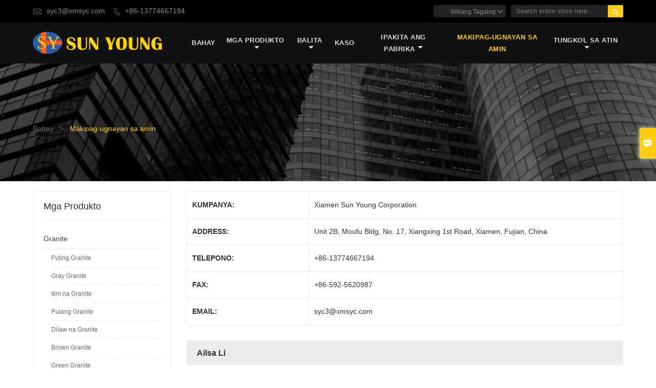

--- FILE ---
content_type: text/html; charset=UTF-8
request_url: https://tl.xmsyc.com/contact
body_size: 7569
content:
<!DOCTYPE html PUBLIC "-//W3C//DTD XHTML 1.0 Transitional//EN" "http://www.w3.org/TR/xhtml1/DTD/xhtml1-transitional.dtd">
<html xmlns="http://www.w3.org/1999/xhtml">
<head>
    <meta http-equiv="Content-Type" content="text/html; charset=utf-8" />
                <title></title>
            <meta name="description" content="">
    <meta name="keywords" content="">
    <meta name="viewport" content="width=device-width, initial-scale=1, minimum-scale=1, user-scalable=no , maximum-scale=1" />
    <meta http-equiv="X-UA-Compatible" content="IE=edge,chrome=1,IE=10">
    <meta content="telephone=no" name="format-detection">
    <link rel="canonical" href="https://tl.xmsyc.com/contact" />
    <!-- Favicon -->
    <link rel="shortcut icon" href="https://img.waimaoniu.net/2157/2157-202008191652357989_s.png">
    <!--样式图标-->
    <link rel="stylesheet" type="text/css" href="/template/iconfont/iconfont.css"/>
    <link rel="stylesheet" type="text/css" href="/template/nmoban72/css/style-xmsyc.css"/>
    <script type="text/javascript" src="/template/nmoban72/js/jquery-1.12.3.min.js"></script>

        <!-- Google Analytics -->
    <script async src="https://www.googletagmanager.com/gtag/js?id=UA-191707229-6"></script>
    <script>
        window.dataLayer = window.dataLayer || [];
        function gtag(){dataLayer.push(arguments);}
        gtag('js', new Date());
                gtag('config', 'UA-191707229-6');
            </script>
    <div class="im">
    <label class="im-l" for="select"><i class="iconfont">&#xe697;</i></label>
    <input type="checkbox" id="select">
    <div class="box">
        <ul>
                                        <li>
                    <a href="#inquiry_area">
                        <i class="iconfont img-envelope">&#xe758;</i>
                    </a>
                </li>
                                                            <li>
                        <a href="https://web.whatsapp.com/send?phone=8615029674022"  target="_blank" title="8615029674022" onclick="imstat(this,5,'/im_state')">
                            <i class="iconfont img-whatsapp">&#xe72c;</i>
                        </a>
                    </li>
                                                                                                                                    </ul>
    </div>
</div></head>
<body class="homepage">
<div class="main">
    <!-- HEADER START -->
    <header class="header-box">
        <div class="header-top">
            <div class="header-inner">
                <div class="header-contact">
                    <ul>
                        <li class="website-mailbox">
                            <i class="iconfont">&#xe624;</i>
                            <a href="/contact#inquiry_area"  target="_blank" onclick="imstat(this,3,'/im_state')">syc3@xmsyc.com </a>
                        </li>
                        <li class="website-phone"><i class="iconfont">&#xec76;</i>
                            <a href="/contact#inquiry_area"  target="_blank" onclick="imstat(this,4,'/im_state')">+86-13774667194</a>
                        </li>
                    </ul>
                </div>
                <div class="header-search">
                    <form onsubmit="search(this);return false;">
                        <div class="search-box" >
                            <input class="input-text" placeholder="Search entire store here..." type="text" id="key" name="keys">
                            <button class="search-btn"   type="submit"><i class="iconfont">&#xe6c9;</i></button>
                        </div>
                    </form>
                </div>
                <script>
                    function search(thatThis) {
                        var searchStr=$(thatThis).find('#key').val();
                        if (searchStr==''){return false}
                        location.href = '/product-search?key=' + $(thatThis).find('#key').val();
                    }
                </script>
                <div class="language">
                    <div class="cur"><e class="tl">Wikang Tagalog<i class="iconfont">&#xe635;</i></e>
                        <ul class="language-list">
                                                            <li>
                                    <a href="http://ar.xmsyc.com/contact" title="العربية" class="ar" >العربية</a>
                                </li>
                                                            <li>
                                    <a href="http://bn.xmsyc.com/contact" title="বাংলা ভাষার" class="bn" >বাংলা ভাষার</a>
                                </li>
                                                            <li>
                                    <a href="http://de.xmsyc.com/contact" title="Deutsch" class="de" >Deutsch</a>
                                </li>
                                                            <li>
                                    <a href="http://www.xmsyc.com/contact" title="English" class="en" >English</a>
                                </li>
                                                            <li>
                                    <a href="http://es.xmsyc.com/contact" title="Español" class="es" >Español</a>
                                </li>
                                                            <li>
                                    <a href="http://fr.xmsyc.com/contact" title="Français" class="fr" >Français</a>
                                </li>
                                                            <li>
                                    <a href="http://ko.xmsyc.com/contact" title="한국어" class="ko" >한국어</a>
                                </li>
                                                            <li>
                                    <a href="http://lt.xmsyc.com/contact" title="Lietuvių" class="lt" >Lietuvių</a>
                                </li>
                                                            <li>
                                    <a href="http://ms.xmsyc.com/contact" title="Melayu" class="ms" >Melayu</a>
                                </li>
                                                            <li>
                                    <a href="http://ru.xmsyc.com/contact" title="Pусский" class="ru" >Pусский</a>
                                </li>
                                                            <li>
                                    <a href="http://tl.xmsyc.com/contact" title="Wikang Tagalog" class="tl" >Wikang Tagalog</a>
                                </li>
                                                    </ul>
                    </div>
                </div>
                <div class="clear"></div>
            </div>
        </div>
        <div class="header-middle" id="fixedMenu">
            <div class="header-inner">
                <div class="header-logo">
                    <div class="header-logo-box">
                        <a href="/"><img alt="Xiamen Sun Young Corporation" src="https://img.waimaoniu.net/2157/2157-202012111454496399.png"></a>
                    </div>
                </div>
                <!--<div class="company-motto">
                	<div class="company-motto-p"><p>Guaranteeing the highest quality products has always been our pursuit</p></div>
                </div>-->
                <nav class="main-nav" role="navigation">
                    <!-- Mobile menu toggle button (hamburger/x icon) -->
                    <input id="main-menu-state" type="checkbox" />
                    <label class="main-menu-btn" for="main-menu-state">
                        <span class="main-menu-btn-icon"></span> Toggle main menu visibility
                    </label>
                    <!-- Sample menu definition -->
                    <ul id="main-menu" class="sm sm-blue">
                                                    <li class=""><a href="/">Bahay</a>
                                                            </li>
                                                    <li class=""><a href="/products">Mga Produkto</a>
                                                                    <ul>
                                                                                    <li><a href="/product-list/granite">Granite</a>
                                                                                                    <ul>
                                                                                                                    <li><a href="/product-list/white-granite">Puting Granite</a></li>
                                                                                                                    <li><a href="/product-list/grey-granite">Gray Granite</a></li>
                                                                                                                    <li><a href="/product-list/black-granite">Itim na Granite</a></li>
                                                                                                                    <li><a href="/product-list/red-granite">Pulang Granite</a></li>
                                                                                                                    <li><a href="/product-list/yellow-granite">Dilaw na Granite</a></li>
                                                                                                                    <li><a href="/product-list/brown-granite">Brown Granite</a></li>
                                                                                                                    <li><a href="/product-list/green-granite">Green Granite</a></li>
                                                                                                                    <li><a href="/product-list/blue-granite">Blue Granite</a></li>
                                                                                                                    <li><a href="/product-list/cube-stone">Cube Stone</a></li>
                                                                                                            </ul>
                                                                                            </li>
                                                                                    <li><a href="/product-list/marble">Marmol</a>
                                                                                                    <ul>
                                                                                                                    <li><a href="/product-list/white-marble">Puting Marmol</a></li>
                                                                                                                    <li><a href="/product-list/grey-marble">Gray Marmol</a></li>
                                                                                                                    <li><a href="/product-list/brown-marble">Kayumanggi Marmol</a></li>
                                                                                                                    <li><a href="/product-list/beige-marble">Beige Marble</a></li>
                                                                                                                    <li><a href="/product-list/black-marble">Itim na Marmol</a></li>
                                                                                                                    <li><a href="/product-list/wood-marble">Wood Marble</a></li>
                                                                                                                    <li><a href="/product-list/marble-waterjet-pattern">Pattern ng marmol na waterjet</a></li>
                                                                                                            </ul>
                                                                                            </li>
                                                                                    <li><a href="/product-list/limestone">Limestone</a>
                                                                                            </li>
                                                                                    <li><a href="/product-list/travertine">Travertine</a>
                                                                                            </li>
                                                                                    <li><a href="/product-list/countertops-vanity-tops">Mga Countertop at Tuktok na Walang kabuluhan</a>
                                                                                            </li>
                                                                            </ul>
                                                            </li>
                                                    <li class=""><a href="/news">Balita</a>
                                                                    <ul>
                                                                                    <li><a href="/news-list/company-news">Balita ng Kumpanya</a>
                                                                                            </li>
                                                                                    <li><a href="/news-list/iudustry-news">Balita sa Iudustry</a>
                                                                                            </li>
                                                                                    <li><a href="/news-list/exhibition-news">Balita sa Exhibition</a>
                                                                                            </li>
                                                                            </ul>
                                                            </li>
                                                    <li class=""><a href="/case">Kaso</a>
                                                            </li>
                                                    <li class=""><a href="/factory/office-environment-and-factory-scale">Ipakita ang Pabrika</a>
                                                                    <ul>
                                                                                    <li><a href="/factory/office-environment-and-factory-scale">Sun Young Factory</a>
                                                                                            </li>
                                                                                    <li><a href="/factory/equipment">Kagamitan sa produksyon (mga benepisyo: ipakita ang advanced na teknolohiya ng produksyon ng kumpanya)</a>
                                                                                            </li>
                                                                            </ul>
                                                            </li>
                                                    <li class="current"><a href="/contact">Makipag-ugnayan sa amin</a>
                                                            </li>
                                                    <li class=""><a href="/aboutus">Tungkol sa atin</a>
                                                                    <ul>
                                                                                    <li><a href="/company-style">Estilo ng kumpanya</a>
                                                                                            </li>
                                                                                    <li><a href="/cert">Certifications</a>
                                                                                            </li>
                                                                                    <li><a href="/team-service">Serbisyo ng Koponan</a>
                                                                                            </li>
                                                                                    <li><a href="/delivery">Paghahatid</a>
                                                                                            </li>
                                                                            </ul>
                                                            </li>
                                            </ul>
                </nav>
            </div>
        </div>
    </header>
    <!-- HEADER END -->
    <div class="inner-page-main">
    <div class="bread-crumb" style="">>
        <ul>
            <li><a href="/">Bahay</a></li>
            <li> > </li>
            <li><span>Makipag-ugnayan sa amin</span></li>
        </ul>
    </div>
    <div class="inner-page-middle">
        <div class="inner-page-content">
            <div class="inner-page-r">
                <div class="contact-table">
                    <div class="contact-table-box">
                        <div class="contact-info">
                            <table>
                                <tbody>
                                                                    <tr>
                                        <td> Kumpanya:</td>
                                        <td> Xiamen Sun Young Corporation</td>
                                    </tr>
                                
                                                                    <tr>
                                        <td>Address:</td>
                                        <td>Unit 2B, Moufu Bldg, No. 17, Xiangxing 1st Road, Xiamen, Fujian, China</td>
                                    </tr>
                                
                                                                    <tr>
                                        <td>Telepono:</td>
                                        <td>+86-13774667194</td>
                                    </tr>
                                
                                                                    <tr>
                                        <td>Fax:</td>
                                        <td>+86-592-5620987</td>
                                    </tr>
                                
                                                                    <tr>
                                        <td>Email:</td>
                                        <td>syc3@xmsyc.com</td>
                                    </tr>
                                                                </tbody>
                            </table>
                        </div>
                    </div>
                    <div class="contact-table-box">
                                                    <div class="contact-name"><h5>Ailsa Li</h5></div>
                            <div class="contact-info">
                                <table>
                                    <tbody>
                                                                            
                                            <tr>
                                                <td>Posisyon</td>
                                                <td>Benta</td>
                                            </tr>
                                                                                                                    
                                            <tr>
                                                <td>Cellphone</td>
                                                <td>+86-15305927718</td>
                                            </tr>
                                                                                                                    
                                            <tr>
                                                <td>Telepono</td>
                                                <td>+86-15029674044</td>
                                            </tr>
                                                                                                                                                                                                
                                            <tr>
                                                <td>Email</td>
                                                <td>syc8@xmsyc.com</td>
                                            </tr>
                                                                                                                                                                                                
                                            <tr>
                                                <td>Qq</td>
                                                <td>771566254@qq.com</td>
                                            </tr>
                                                                                                                    
                                            <tr>
                                                <td>Whatsapp</td>
                                                <td>8615029674022</td>
                                            </tr>
                                                                                                                    
                                            <tr>
                                                <td>Wechat</td>
                                                <td>8615029674022</td>
                                            </tr>
                                                                            
                                    </tbody>
                                </table>
                            </div>
                                            </div>
                </div>
                <style>
    .error {  color: red;  }
    /*邮件锚点*/
    .mail-anchor{ width: 100%; position:relative;}
    .mail-anchor #inquiry_area{ position: absolute; top:-120px;}
    .inner-message-row .item button.submitting{ padding-left: 50px;background-image: url(/template/images/loading2.gif);
        background-repeat: no-repeat;    background-position: 10px center; background-color: #fff;
        color: #999; border: 1px solid #ccc;cursor: not-allowed!important;}
    .inner-message-row .item button.submitting:active{ background-color: #fff;  color: #999;  border: 1px solid #ccc;}
</style>
<div class="mail-anchor">
    <div id="inquiry_area"></div>
</div>
<div class="inner-message" style="background-color: #f6f6f6;padding: 20px;">
    <div class="th" style="margin-bottom: 16px;">Kunin ang pinakabagong presyo? Tumugon kami sa lalong madaling panahon (sa loob ng 12 oras)</div>
    <div class="inner-message-row msg_bl">
        <form class="form_che" method="post" id="messageform1" name="messageform1">
            <!--普通跳转<form class="form_check" method="post" id="messageform1" name="messageform1">-->
            <input type="hidden" id="pid" name="pid" value="0"/>
                <input type="hidden" name="fromurl" value="">
                <script>
                    $(function(){
                        $('input[name="fromurl"]').val(window.location.href);
                    })
                </script>
            <!--<div class="item">
                <label for="subject"></label>
                <div class="inner-message-box">
                    <input type="text" class="input-lg form-full" value="" placeholder="*" name="subject" id="subject" required="true">
                </div>
            </div>-->
            <div class="item item-half n90-item-name" style="margin-bottom: 12px;">
                <div class="inner-message-half" style="background:#fff;">
                    <input type="text" class="input-lg form-full" value="" placeholder="Ano ang iyong pangalan?" name="name" id="name">
                </div>
            </div>
            <div class="item item-half n90-item-number" style="margin-bottom: 12px;">
                <label for="phone"></label>
                <div class="inner-message-box" style="background:#fff;">
                    <input type="text" class="input-lg form-full" value="" placeholder="Pinakamahusay na numero ng contact" name="phone" id="phone">
                </div>
            </div>
            <div class="item n90-item-email" style="margin-bottom: 12px;">
                <!--邮件出错提示语-->
                <label for="email"></label>
                <div class="inner-message-box" style="background:#fff;">
                    <input type="text" class="input-lg form-full" value="" placeholder="*Ang iyong pinakamahusay na email ng contact:" id="email" name="email" required="true">
                </div>
            </div>
            <div class="item n90-item-company" style="margin-bottom: 12px;">
                <div class="inner-message-box" style="background:#fff;">
                    <input type="text" class="input-lg form-full" value="" placeholder="Pangalan ng iyong kumpanya:" name="company" id="company">
                </div>
            </div>
            <div class="item n90-item-message" style="margin-bottom: 12px;">
                <div class="inner-message-box" style="background:#fff;">
                    <label for="message"></label>
                    <textarea placeholder="*Ano ang nais mong tanungin?" name="message" id="message" class="form-full" required="true"></textarea>
                </div>
            </div>
            <div class="item n90-item-submit" style="margin-bottom: 12px;">
                <button class="btn-text t_submit" id="submit" style="display: inline-block">Ipasa</button>
                <div style="display: inline-block; margin-left: 40px;">
                    <input type="checkbox" name="category" value="1" style="width: auto; height: auto;" /><a href="/privacypolicy" target="_blank"><p style="text-decoration: underline;color: #999; display: inline-block;">Patakaran sa privacy</p></a>
                    <script>document.getElementsByName("category")[0].checked="checked";</script>
                </div>
            </div>
        </form>
    </div>
</div>            </div>
            <!--inner-page-l-->
            <div class="inner-page-l">
    <div class="sidebar-block">
                        <div class="sidebar-box">
            <div class="sidebar-title">
                <span>Mga Produkto</span>
            </div>
            <div class="sidebar-contant sidebar-product">
                                    <dl>
                        <dt><a href="/product-list/granite" title="Granite"><i></i>Granite</a></dt>
                                                                                    <dd><a href="/product-list/white-granite">Puting Granite</a></dd>
                                                            <dd><a href="/product-list/grey-granite">Gray Granite</a></dd>
                                                            <dd><a href="/product-list/black-granite">Itim na Granite</a></dd>
                                                            <dd><a href="/product-list/red-granite">Pulang Granite</a></dd>
                                                            <dd><a href="/product-list/yellow-granite">Dilaw na Granite</a></dd>
                                                            <dd><a href="/product-list/brown-granite">Brown Granite</a></dd>
                                                            <dd><a href="/product-list/green-granite">Green Granite</a></dd>
                                                            <dd><a href="/product-list/blue-granite">Blue Granite</a></dd>
                                                            <dd><a href="/product-list/cube-stone">Cube Stone</a></dd>
                                                                        </dl>
                                    <dl>
                        <dt><a href="/product-list/marble" title="Marmol"><i></i>Marmol</a></dt>
                                                                                    <dd><a href="/product-list/white-marble">Puting Marmol</a></dd>
                                                            <dd><a href="/product-list/grey-marble">Gray Marmol</a></dd>
                                                            <dd><a href="/product-list/brown-marble">Kayumanggi Marmol</a></dd>
                                                            <dd><a href="/product-list/beige-marble">Beige Marble</a></dd>
                                                            <dd><a href="/product-list/black-marble">Itim na Marmol</a></dd>
                                                            <dd><a href="/product-list/wood-marble">Wood Marble</a></dd>
                                                            <dd><a href="/product-list/marble-waterjet-pattern">Pattern ng marmol na waterjet</a></dd>
                                                                        </dl>
                                    <dl>
                        <dt><a href="/product-list/limestone" title="Limestone"><i></i>Limestone</a></dt>
                                            </dl>
                                    <dl>
                        <dt><a href="/product-list/travertine" title="Travertine"><i></i>Travertine</a></dt>
                                            </dl>
                                    <dl>
                        <dt><a href="/product-list/countertops-vanity-tops" title="Mga Countertop at Tuktok na Walang kabuluhan"><i></i>Mga Countertop at Tuktok na Walang kabuluhan</a></dt>
                                            </dl>
                            </div>
        </div>
        <div class="sidebar-box sidebar-featured">
            <div class="sidebar-title">
                <span>Mga Itinatampok na Produkto</span>
            </div>
            <div class="sidebar-contant">
                <ul>
                                            <li>
                            <div class="item">
                                <div class="pro-media"><a href="/product/verde-ubatuba-granite-countertops"><img alt="Verde Ubatuba Granite Countertops" src="https://img.waimaoniu.net/2157/2157-202011271104127626_s.jpg"></a></div>
                                <div class="pro-detail-info">
                                    <div class="th"><a href="/product/verde-ubatuba-granite-countertops">Verde Ubatuba Granite Countertops</a></div>
                                    <span><a class="btn" href="/product/verde-ubatuba-granite-countertops">Higit pa</a></span>
                                </div>
                            </div>
                        </li>
                                            <li>
                            <div class="item">
                                <div class="pro-media"><a href="/product/thala-beige-limestone-moulds-handrails-cornice-stone"><img alt="Thala Beige Limestone Moulds Handrails Cornice Stone" src="https://img.waimaoniu.net/2157/2157-202104301807534520_s.jpg"></a></div>
                                <div class="pro-detail-info">
                                    <div class="th"><a href="/product/thala-beige-limestone-moulds-handrails-cornice-stone">Thala Beige Limestone Moulds Handrails Cornice Stone</a></div>
                                    <span><a class="btn" href="/product/thala-beige-limestone-moulds-handrails-cornice-stone">Higit pa</a></span>
                                </div>
                            </div>
                        </li>
                                            <li>
                            <div class="item">
                                <div class="pro-media"><a href="/product/custom-light-grey-granite-landscape-stone-bench"><img alt="Pasadyang Banayad na Grey Granite Landscape Stone Bench" src="https://img.waimaoniu.net/2157/2157-202011261646325347_s.jpg"></a></div>
                                <div class="pro-detail-info">
                                    <div class="th"><a href="/product/custom-light-grey-granite-landscape-stone-bench">Pasadyang Banayad na Grey Granite Landscape Stone Bench</a></div>
                                    <span><a class="btn" href="/product/custom-light-grey-granite-landscape-stone-bench">Higit pa</a></span>
                                </div>
                            </div>
                        </li>
                                            <li>
                            <div class="item">
                                <div class="pro-media"><a href="/product/azul-verde-limestone-cornice-moulds-exterior-wall"><img alt="Blue Green Limestone Cornice Moulds Exterior Wall" src="https://img.waimaoniu.net/2157/2157-202103181146184380_s.png"></a></div>
                                <div class="pro-detail-info">
                                    <div class="th"><a href="/product/azul-verde-limestone-cornice-moulds-exterior-wall">Blue Green Limestone Cornice Moulds Exterior Wall</a></div>
                                    <span><a class="btn" href="/product/azul-verde-limestone-cornice-moulds-exterior-wall">Higit pa</a></span>
                                </div>
                            </div>
                        </li>
                                    </ul>
            </div>
        </div>
        <div class="sidebar-box sidebar-contact">
    <div class="sidebar-title">
        <span>Mga Detalye ng Pakikipag-ugnay</span>
    </div>
    <div class="sidebar-contant">
                                <div class="mb-20"><div class="inner-title"><i class="iconfont">&#xec76;</i></div><tr><th></th><td><a href="/contact#inquiry_area">+86-13774667194</a></td></tr></div>
                                        <div class="mb-20"><div class="inner-title"><i class="iconfont">&#xe624;</i></div><tr><th></th><td><a href="/contact#inquiry_area">syc3@xmsyc.com</a></td></tr></div>                        <div class="mb-20">
            <div class="inner-title"><i class="iconfont">&#xe606;</i></div>
            <ul>
                <tr><th></th><td><a href="/contact#inquiry_area">+86-592-5620987</a></td></tr>            </ul>
        </div>
                <!--二维码-->
            </div>
</div>    </div>
</div>        </div>
    </div>
</div>    <!--FOOTER -->
    <footer class="footer-middle" style="">
        <div class="footer-content">
            <div class="footer-content-but"><span>mas maraming serbisyo</span><button type="button"><i class="iconfont"></i></button></div>
            <div class="footer-main">
                <div class="item footer-contactus">
                    <div class="footer-static-block">
                        <div class="th"><a href="/contact">Makipag-ugnay sa</a></div>
                        <ul class="footer-block-contant">
                            <li><label>Address:</label> <a href="/contact#inquiry_area">Unit 2B, Moufu Bldg, No. 17, Xiangxing 1st Road, Xiamen, Fujian, China</a></li>
                            <li><label>Email:</label> <a href="/contact#inquiry_area">syc3@xmsyc.com</a> </li>
                            <li><label>Telepono:</label> <a href="/contact#inquiry_area">+86-13774667194</a></li>
                        </ul>
                    </div>
                </div>
                <div class="item key-words">
                    <div class="footer-static-block">
                        <div class="th"><span>impormasyon</span></div>
                        <ul class="footer-block-contant">
                            <li><i></i><a href="/delivery">Paghahatid</a></li>
                            <li><i></i><a href="/team-service">Serbisyo ng Koponan</a></li>
                            <li><i></i><a href="/news">Balita</a></li>
                            <li><i></i><a href="/cert">Certifications</a></li>
                            <li><i></i><a href="/sitemap">Mapa ng Site</a></li>
                        </ul>
                    </div>
                </div>
                                    <div class="item key-words">
                        <div class="footer-static-block">
                            <div class="th"><span>Tungkol sa atin</span></div>
                            <ul class="footer-block-contant">
                                                                    <li><i></i><a href="/aboutus">Impormasyon ng Kumpanya</a></li>
                                                                    <li><i></i><a href="/company-style">Estilo ng Kumpanya</a></li>
                                                                    <li><i></i><a href="/factory">Sun Young Factory</a></li>
                                                                    <li><i></i><a href="/case">Ang aming Mga Proyekto</a></li>
                                                                    <li><i></i><a href="/contact">Makipag-ugnayan sa amin</a></li>
                                                            </ul>
                        </div>
                    </div>
                                <div class="item index-certificate">
                    <div class="footer-static-block">
                        <div class="th"><a href="/cert">Certifications</a></div>
                        <div class="index-certificate-c">
                            <div id="roll-img4" class="owl-carousel align_center">
                                                                    <div class="index-certificate-box">
                                        <a href="/cert" title="SGS"><img src="https://img.waimaoniu.net/2157/2157-202012040923118280_s.jpg" alt="SGS"></a>
                                    </div>
                                                            </div>
                        </div>
                    </div>
                </div>
            </div>
        </div>
        <div class="footer-secondary">
            <div class="footer-secondary-box">
                <div class="social-link">
    <!-- Facebook、YouTube、Twitter、LinkedIn、Instagram、Pinterest -->
                        <a href="https://www.youtube.com/" class="youTube" target="_blank" rel="nofollow">
                                    <i class="iconfont fa-youTube">
                        &#xe65d;                    </i>
                            </a>
                                <a href="https://twitter.com/" class="twitter" target="_blank" rel="nofollow">
                                    <i class="iconfont fa-twitter">
                        &#xe609;                    </i>
                            </a>
                                <a href="https://www.facebook.com/" class="facebook" target="_blank" rel="nofollow">
                                    <i class="iconfont fa-facebook">
                        &#xe616;                    </i>
                            </a>
                                <a href="https://www.linkedin.com/" class="linkedin" target="_blank" rel="nofollow">
                                    <i class="iconfont fa-linkedin">
                        &#xe615;                    </i>
                            </a>
                                <a href="https://www.pinterest.com/" class="pinterest" target="_blank" rel="nofollow">
                                    <i class="iconfont fa-pinterest">
                        &#xe63a;                    </i>
                            </a>
                                <a href="https://www.instagram.com/" class="instagram" target="_blank" rel="nofollow">
                                    <i class="iconfont fa-instagram">
                        &#xe7d3;                    </i>
                            </a>
                <!-- WhatsApp,Skype-->
                                                    <a href="https://web.whatsapp.com/send?phone=8615029674022" class="whatsapp" target="_blank" rel="nofollow" onclick="imstat(this,5,'/im_state')">
                <i class="iconfont img-whatsapp">&#xe72c;</i>
            </a>
                        </div>                <p>Copyright by © Xiamen Sun Young Corporation.</p>
            </div>
        </div>
    </footer>
    <!-- END FOOTER -->
</div>
<script type="text/javascript" src="/assets/plugins/jquery-validate/jquery.validate.min.js"></script>
<script src="/assets/plugins/fancybox3/jquery.fancybox.min.js"></script>
<!--
    <script type="text/javascript"
            src="/assets/plugins/jquery-validate/localization/messages_.js"></script>
--><script type="text/javascript" src="/assets/js/common_functions.js"></script>
<script type="text/javascript" src="/assets/js/custom_functions.js?t=10"></script>
<script type="text/javascript">
    $(function(){
        initSideFloatingMenu(true)
    })
</script>
    <script type="text/javascript" src='https://estat6.waimaoniu.com/js.php?id=2157'></script>

<div class="scroll" id="scroll" style="display:none;right: 90px;bottom: 5px;">
    <i class="iconfont">&#xe637;</i>
</div>
<script type="text/javascript">
    $(function () {
        showScroll();
        function showScroll() {
            $(window).scroll(function () {
                var scrollValue = $(window).scrollTop();
                scrollValue > 100 ? $('div[class=scroll]').fadeIn() : $('div[class=scroll]').fadeOut();
            });
            $('#scroll').click(function () {
                $("html,body").animate({scrollTop: 0}, 200);
            });
        }
    })
</script></body>
<!--菜单栏js-->
<!-- SmartMenus jQuery plugin -->
<script type="text/javascript" src="/template/nmoban72/js/jquery.smartmenus.js"></script>
<!-- SmartMenus jQuery init -->
<script type="text/javascript">
    // SmartMenus init
    $(function() {
        $('#main-menu').smartmenus({
            subMenusSubOffsetX: 1,
            subMenusSubOffsetY: -8
        });
    });

    // SmartMenus mobile menu toggle button
    $(function() {
        var $mainMenuState = $('#main-menu-state');
        if ($mainMenuState.length) {
            // animate mobile menu
            $mainMenuState.change(function(e) {
                var $menu = $('#main-menu');
                if (this.checked) {
                    $menu.hide().slideDown(250, function() { $menu.css('display', ''); });
                } else {
                    $menu.show().slideUp(250, function() { $menu.css('display', ''); });
                }
            });
            // hide mobile menu beforeunload
            $(window).bind('beforeunload unload', function() {
                if ($mainMenuState[0].checked) {
                    $mainMenuState[0].click();
                }
            });
        }
    });
</script>
<!--导航栏置顶固定-->
<script>
    $(function() {
        var ie6 = document.all;
        var dv = $('#fixedMenu'),
            st;
        dv.attr('otop', dv.offset().top); //存储原来的距离顶部的距离
        $(window).scroll(function() {
            st = Math.max(document.body.scrollTop || document.documentElement.scrollTop);
            if (st > parseInt(dv.attr('otop'))) {
                if (ie6) { //IE6不支持fixed属性，所以只能靠设置position为absolute和top实现此效果
                    dv.css({
                        position: 'absolute',
                        top: st
                    });
                } else if (dv.css('position') != 'fixed') dv.css({
                    'position': 'fixed',
                    top: 0
                });
                dv.addClass("top-fixed")
            } else if (dv.css('position') != 'static'){
                dv.css({
                    'position': 'static'
                });
                dv.removeClass("top-fixed")
            }
        });
    });
</script>
<!--轮播图-->
<script src="/template/nmoban72/js/owl.carousel.min.js"></script>
<script src="/template/nmoban72/js/custom.js"></script>
<script>
    //手机端底部折叠
    $('.sidebar-block-but').on("click",function(){
        $(".sidebar-box").toggleClass("expand");
        $(this).toggleClass("expand");
    })
    $('.footer-content-but').on("click",function(){
        $(".footer-main").toggleClass("expand");
        $(this).toggleClass("expand");
    })
</script>
</html>